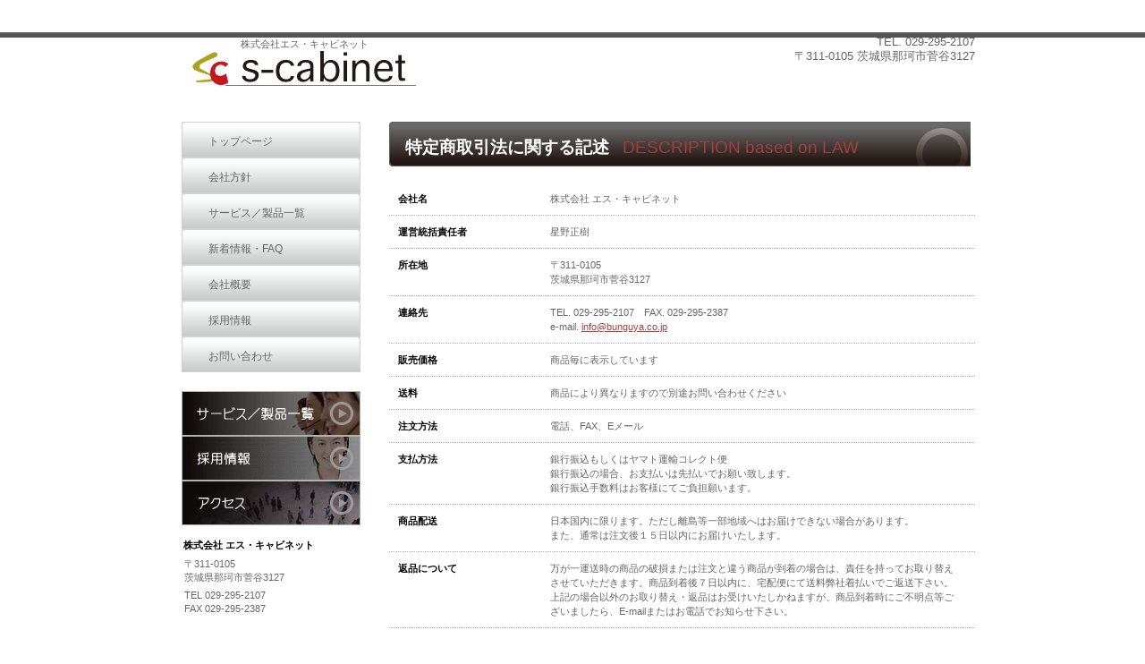

--- FILE ---
content_type: text/html
request_url: http://www.bunguya.co.jp/law.html
body_size: 5430
content:
<!DOCTYPE HTML PUBLIC "-//W3C//DTD HTML 4.01 Transitional//EN" "http://www.w3.org/TR/html4/loose.dtd">
<html lang="ja">
<head>
<meta http-equiv="Content-Type" content="text/html; charset=Shift_JIS">
<meta http-equiv="Content-Style-Type" content="text/css">
<meta http-equiv="Content-Script-Type" content="text/javascript">
<meta name="GENERATOR" content="JustSystems Homepage Builder Version 15.0.12.0 for Windows">
<title>特定商取引法による表記&nbsp;-&nbsp;株式会社エス・キャビネット</title>
<link rel="stylesheet" href="hpbparts.css" type="text/css" id="hpbparts">
<link rel="stylesheet" href="container_1E_2c_left.css" type="text/css" id="hpbcontainer">
<link rel="stylesheet" href="main_1E_2c.css" type="text/css" id="hpbmain">
<link rel="stylesheet" href="user.css" type="text/css" id="hpbuser">
</head>
<body id="hpb-template-01-05-02" class="hpb-layoutset-02">
<div id="hpb-skip"><a href="#hpb-title">本文へスキップ</a></div>
<!-- container -->
<div id="hpb-container">
  <!-- header -->
  <div id="hpb-header">
    <div id="hpb-headerMain"></div>
    <div id="hpb-headerLogo">株式会社エス・キャビネット<br>
    <img src="sc-logo-mm.jpg" width="250" height="39" border="0"></div>
    <div id="hpb-headerExtra1">
      <p class="tel"><span>TEL. </span>029-295-2107</p>
      <p class="address">〒311-0105 茨城県那珂市菅谷3127</p>
    </div>
  </div>
  <!-- header end --><!-- inner -->
  <div id="hpb-inner">
    <!-- wrapper -->
    <div id="hpb-wrapper">
      <!-- page title -->
      <div id="hpb-title">
        <h2><span class="ja">特定商取引法に関する記述</span><span class="en">DESCRIPTION based on LAW</span></h2>
      </div>
      <!-- page title end --><!-- main -->
      <div id="hpb-main">
        <!-- law -->
        <div id="law">
          <dl>
            <dt>会社名
            <dd>株式会社 エス・キャビネット
            <dt>運営統括責任者
            <dd>星野正樹
            <dt>所在地
            <dd>〒311-0105<br>
            茨城県那珂市菅谷3127
            <dt>連絡先
            <dd>TEL. 029-295-2107　FAX. 029-295-2387<br>
            e-mail. <a href="mailto:info@builder**.jp">info@bunguya.co.jp</a>
            <dt>販売価格
            <dd>商品毎に表示しています
            <dt>送料
            <dd>商品により異なりますので別途お問い合わせください
            <dt>注文方法
            <dd>電話、FAX、Eメール
            <dt>支払方法
            <dd>銀行振込もしくはヤマト運輸コレクト便<br>
            銀行振込の場合、お支払いは先払いでお願い致します。<br>
            銀行振込手数料はお客様にてご負担願います。
            <dt>商品配送
            <dd>日本国内に限ります。ただし離島等一部地域へはお届けできない場合があります。<br>
            また、通常は注文後１５日以内にお届けいたします。
            <dt>返品について
            <dd>万が一運送時の商品の破損または注文と違う商品が到着の場合は、責任を持ってお取り替えさせていただきます。商品到着後７日以内に、宅配便にて送料弊社着払いでご返送下さい。<br>
            上記の場合以外のお取り替え・返品はお受けいたしかねますが、商品到着時にご不明点等ございましたら、E-mailまたはお電話でお知らせ下さい。
          </dl>
          <div id="pagetop"><a href="#hpb-container">このページの先頭へ</a></div>
        </div>
        <!-- law end -->
      </div>
      <!-- main end -->
    </div>
    <!-- wrapper end --><!-- navi -->
    <div id="hpb-nav">
      <h3 class="hpb-c-index">ナビゲーション</h3>
      <ul>
        <li id="nav-toppage"><a href="index.html"><span class="ja">トップページ</span><span class="en">TOP&nbsp;PAGE</span></a>
        <li id="nav-concept"><a href="concept.html"><span class="ja">会社方針</span><span class="en">CONCEPT</span></a>
        <li id="nav-service"><a href="service.html"><span class="ja">サービス／製品一覧</span><span class="en">SERVICE&amp;PRODUCTS</span></a>
        <li id="nav-news"><a href="news.html"><span class="ja">新着情報・FAQ</span><span class="en">NEWS&amp;FAQ</span></a>
        <li id="nav-company"><a href="company.html"><span class="ja">会社概要</span><span class="en">COMPANY</span></a>
        <li id="nav-recruit"><a href="recruit.html"><span class="ja">採用情報</span><span class="en">RECRUIT</span></a>
        <li id="nav-contact"><a href="contact.html"><span class="ja">お問い合わせ</span><span class="en">CONTACT&nbsp;US</span></a>
      </ul>
    </div>
    <!-- navi end --><!-- aside -->
    <div id="hpb-aside">
      <h3 class="hpb-c-index">バナースペース</h3>
      <div id="banner">
        <ul>
          <li><a href="service.html" id="banner-service">サービス／製品一覧</a>
          <li><a href="recruit.html" id="banner-recruit">採用情報</a>
          <li><a href="access.html" id="banner-access">アクセス</a>
        </ul>
      </div>
      <div id="companyinfo">
        <h3>株式会社 エス・キャビネット</h3>
        <p>〒311-0105<br>
        茨城県那珂市菅谷3127</p>
        <p>TEL 029-295-2107<br>
        FAX 029-295-2387</p>
      </div>
    </div>
    <!-- aside end -->
  </div>
  <!-- inner end --><!-- footer -->
  <div id="hpb-footer">
    <div id="hpb-footerMain">
      <p>copyright&copy;s-cabinet.CO.LTD.&nbsp;all&nbsp;rights&nbsp;reserved.</p>
    </div>
    <div id="hpb-footerExtra1">
      <h3 class="hpb-c-index">サブナビゲーション</h3>
      <ul>
        <li><a href="privacy.html">プライバシーポリシー</a>
        <li><a href="law.html">特定商取引法に関する記述</a>
      </ul>
    </div>
  </div>
  <!-- footer end -->
</div>
</body>
</html>

--- FILE ---
content_type: text/css
request_url: http://www.bunguya.co.jp/container_1E_2c_left.css
body_size: 4712
content:
@charset "Shift_JIS";

/* 要素リセット */
body {
    margin: 0;
    padding: 0;
    text-align: center;
    font-size: 75%;
    font-family: 'メイリオ' ,Meiryo, 'ヒラギノ角ゴ Pro W3' , 'Hiragino Kaku Gothic Pro' , 'ＭＳ Ｐゴシック' , 'Osaka' ,sans-serif;
    color: #666666; /* 標準文字色 */
    background-image : url(bg_1E_01.png);
    background-position: top left;
    background-repeat: repeat-x;
    min-width: 900px;
}
/* Safari用ハック 文字サイズ調整 */
/*\*/
html:\66irst-child body {
    font-size: 70%;
}
/* end */

img {
    border-top: 0;
    border-right: 0;
    border-bottom: 0;
    border-left: 0;
}

/*--------------------------------------------------------
  レイアウト設定
--------------------------------------------------------*/
#hpb-container {
    background-image : url(footerBg_1E.png);
    background-position: bottom left;
    background-repeat: repeat-x;
    position: relative;
}

#hpb-container:after {
    content: ".";
    clear: both;
    height: 0;
    display: block;
    visibility: hidden;
}

#hpb-header {
    width: 900px;
    margin-left: auto;
    margin-right: auto;
    height: 135px;
    zoom: 1;
}

#hpb-inner {
    width: 900px;
    margin-top: 0;
    margin-left: auto;
    margin-right: auto;
    margin-bottom: 0;
    position: relative;
    padding-top: 0px;
}

.hpb-layoutset-01 #hpb-inner {
    background-image : url(cLine_1E_01.png);
    background-position: top left;
    background-repeat: repeat-x;
}

#hpb-inner:after {
    content: ".";
    clear: both;
    height: 0;
    display: block;
    visibility: hidden;
}

#hpb-wrapper {
    width: 655px;
    float: right;
    position: relative;
}

#hpb-title {
    margin-top: 0;
}

.hpb-layoutset-01 #hpb-title {
    width: 900px;
    height: 280px;
    margin-left: -245px;
}

* html .hpb-layoutset-01 #hpb-title {
    position: absolute;
    top: 0px;
    left: 0px;
}


#hpb-main {
    width: 655px;
    padding-top: 10px;
    text-align: left;
    min-height: 400px;
}

* html .hpb-layoutset-01 #hpb-main {
    /* for IE6 */
    padding-top: 290px;
    height: 690px;
}

* html .hpb-layoutset-02 #hpb-main {
    /* for IE6 */
    height: 400px;
}

#hpb-aside {
    width: 225px;
    float: left;
    padding-top: 20px;
}

#hpb-footer {
    width: 900px;
    height: 50px;
    margin-left: auto;
    margin-right: auto;
    padding-top: 50px;
    clear: both;
}

#hpb-nav {
    width: 225px;
    float: left;
}

.hpb-layoutset-01 #hpb-nav {
    padding-top: 295px;
}



/*--------------------------------------------------------
  デザイン設定
--------------------------------------------------------*/
/* 背景設定 */

/* コンテンツ配置領域 */

/* ナビゲーション */
#hpb-nav ul {
    display: block;
    width: 200px;
    margin-top: -1px;
    margin-right: auto;
    margin-bottom: 0;
    margin-left: auto;
    padding-top: 0;
    padding-right: 0;
    padding-left: 0;
    padding-bottom: 0;
    list-style-type: none;
    text-align: left;
    background-color: #D1D2D2;
}

#hpb-nav ul:after {
    content: ".";
    display: block;
    height: 0;
    clear: both;
    visibility: hidden;
}

#hpb-nav li {
    display: block;
    height: 40px;
    overflow: hidden;
    background-image : url(navBg_1E_02.png);
    background-position: top center;
    background-repeat: no-repeat;
}

#hpb-nav li a {
    display: block;
    padding-top: 15px;
    padding-left: 30px;
    padding-right: 10px;
    font-size: 12px;
    line-height: 14px;
}


#hpb-nav li span.en {
    display: none;
}


#hpb-nav a:link {
    color: #666666;
    text-decoration: none;
}
#hpb-nav a:visited {
    color: #666666;
    text-decoration: none;
}
#hpb-nav a:hover {
    color: #A2413C;
    text-decoration: none;
}
#hpb-nav a:active {
    color: #A2413C;
    text-decoration: none;
}

/* ヘッダー内パーツ */
#hpb-headerExtra1 {
    width: 450px;
    margin-top: -57px;
    margin-right: 0;
    margin-bottom: 0;
    margin-left: 0;
    padding-top: 0;
    padding-right: 0;
    padding-bottom: 0;
    padding-left: 0;
    float: right;
    text-align: right;
}

#hpb-headerExtra1 p.tel {
    /* 電話番号の文字設定 */
    margin-top: 0;
    margin-right: 0;
    margin-bottom: 0;
    margin-left: 0;
    padding-top: 0;
    padding-right: 0;
    padding-bottom: 0;
    padding-left: 0;
    font-size: 1.15em;
    line-height: 1.3;
    text-align: right;
}

#hpb-headerExtra1 p.tel span {
    /* 電話番号の「TEL」文字設定 */
}

#hpb-headerExtra1 p.address {
    /* 住所文字設定 */
    margin-top: 0;
    margin-right: 0;
    margin-bottom: 0;
    margin-left: 0;
    padding-top: 0;
    padding-right: 0;
    padding-bottom: 0;
    padding-left: 0;
    line-height: 1.3;
    text-align: right;
    font-size: 1.15em;
}






--- FILE ---
content_type: text/css
request_url: http://www.bunguya.co.jp/main_1E_2c.css
body_size: 10474
content:
@charset "Shift_JIS";

/*--------------------------------------------------------
  共通レイアウトパーツ設定
--------------------------------------------------------*/
/* ヘッダー内パーツ */
#hpb-headerMain {
    height: 40px;
    margin-top: 0;
    margin-right: auto;
    margin-bottom: 0;
    margin-left: auto;
    width: 440px;
    float: left;
}

#hpb-headerMain h1 {
    margin-top: 0;
    margin-right: 0;
    margin-bottom: 0;
    margin-left: 0;
    padding-top: 11px;
    padding-right: 0;
    padding-bottom: 0;
    padding-left: 0;
    text-align: left;
    font-weight: normal;
    line-height: 1.2;
    font-size: 10px;
}

#hpb-headerLogo {
    width: 300px;
    clear: left;
    padding-top: 1px;
    margin-left: 0;
    margin-right: auto;
}

#hpb-headerLogo a {
    display: block;
    margin-top: 0;
    margin-right: 0;
    margin-bottom: 0;
    margin-left: 0;
    padding-top: 0;
    padding-right: 0;
    padding-bottom: 0;
    padding-left: 0;
    text-indent: -9999px;
    overflow: hidden;
    height: 71px;
    background-image : url(logo_1E.png);
    background-position: top left;
    background-repeat: no-repeat;
}

#hpb-headerExtra2 {
}

/* フッター内パーツ */
#hpb-footerMain {
    width: 300px;
    float: right;
    padding-top: 10px;
}

#hpb-footerMain p {
    /* コピーライト文字設定 */
    font-size: 0.8em;
    text-align: right;
    padding-right: 10px;
}

#hpb-footerLogo {
}

#hpb-footerExtra1 {
    width: 550px;
    float: left;
    padding-top: 10px;
}

#hpb-footerExtra1 ul {
    margin-top: 0;
    margin-right: 0;
    margin-bottom: 0;
    margin-left: 0;
    padding-top: 0;
    padding-right: 0;
    padding-bottom: 0;
    padding-left: 0;
    list-style-type: none;
    text-align: left;
}

#hpb-footerExtra1 li {
    /* フッターナビ設定 */
    display: inline;
    padding-left: 25px;
}

#hpb-footerExtra1 a:link {
    color: #666666;
    text-decoration: none;
}
#hpb-footerExtra1 a:visited {
    color: #666666;
    text-decoration: none;
}
#hpb-footerExtra1 a:hover {
    color: #A2413C;
    text-decoration: underline;
}
#hpb-footerExtra1 a:active {
    color: #A2413C;
    text-decoration: underline;
}

#hpb-footerExtra2 {
}

/* サイドブロック内パーツ */
#banner {
}

#banner ul {
    margin-top: 0;
    margin-right: 0;
    margin-bottom: 0;
    margin-left: 0;
    padding-top: 0;
    padding-right: 0;
    padding-bottom: 0;
    padding-left: 0;
    list-style-type: none;
}

#banner li {
}

#banner li a {
    display: block;
    width: 200px;
    height: 50px;
    margin-left: auto;
    margin-right: auto;
    text-indent: -9999px;
    overflow: hidden;
}

#banner a#banner-service {
    /* 製品一覧バナー */
    background-image : url(banner_1E_01.png);
    background-position: top left;
    background-repeat: no-repeat;
}

#banner a#banner-recruit {
    /* 採用情報バナー */
    background-image : url(banner_1E_02.png);
    background-position: top left;
    background-repeat: no-repeat;
}

#banner a#banner-access {
    /* アクセスバナー */
    background-image : url(banner_1E_03.png);
    background-position: top left;
    background-repeat: no-repeat;
}

#companyinfo {
    width: 200px;
    margin-left: auto;
    margin-right: auto;
    padding-top: 15px;
    padding-bottom: 20px;
}

#companyinfo h3 {
    text-align: left;
    font-size: 1em;
    color: #000000;
    margin-top: 0;
    margin-bottom: 0;
    padding-top: 0;
    padding-left: 2px;
    padding-bottom: 0;
}

#companyinfo p {
    padding-bottom: 0;
    margin-bottom: 0;
    padding-left: 3px;
}

/*--------------------------------------------------------
  ナビゲーションデザイン設定
--------------------------------------------------------*/

#hpb-nav li a {
    /* ナビゲーション文字設定 */
}



/*--------------------------------------------------------
  基本パーツデザイン設定
--------------------------------------------------------*/

/* リンク文字色 */
a:link {
    color: #A2413C;
    text-decoration: underline;
}
a:visited {
    color: #A2413C;
    text-decoration: underline;
}
a:hover {
    color: #A2413C;
    text-decoration: none;
}
a:active {
    color: #A2413C;
    text-decoration: none;
}

#hpb-skip {
    /* ヘッダースキップの非表示 */
    height: 1px;
    margin: 0;
    padding: 0;
    overflow: hidden;
    text-indent: -9999px;
}

p {
    margin-top: 0.5em;
    margin-bottom: 1.5em;
    padding-right: 0.1em;
    padding-left: 0.1em;
    line-height: 1.4;
    text-align: left;
}

p.large {
    font-size: 1.2em;
    margin-bottom: 1em;
    padding-left: 10px;
}
p.indent {
    padding-left: 5px;
}

.left {
    float: left;
}
.right {
    float: right;
}

hr {
    width: 100%;
    height: 1px;
    margin-top: 10px;
    margin-right: auto;
    margin-bottom: 20px;
    margin-left: auto;
    padding-top: 0;
    padding-right: 0;
    padding-bottom: 0;
    padding-left: 0;
    clear: both;
    border-top-width: 1px;
    border-top-style: none;
    border-right-width: 1px;
    border-right-style: none;
    border-left-width: 1px;
    border-left-style: none;
    color: #ffffff;
    border-bottom-width: 1px;
    border-bottom-style: none;
}

.hpb-layoutset-02 h2 {
    background-image : url(titleBg_1E.png);
    width: 650px;
    margin-top: 0;
    margin-right: auto;
    margin-bottom: 0.5em;
    margin-left: 0;
    height: 50px;
    line-height: 57px;
    text-align: left;
    overflow: hidden;
}

.hpb-layoutset-02 h2 span.ja {
    font-size: 1.15em;
    color: #ffffff;
    padding-right: 15px;
    line-height: 50px;
    padding-left: 18px;
}

h2 span.en {
    font-size: 1.15em;
    color: #A2413C;
    font-weight: normal;
}

#hpb-wrapper h3 {
    height: 40px;
    margin-top: 0.5em;
    margin-bottom: 0.5em;
    text-align: left;
    padding-left: 10px;
    line-height: 43px;
    overflow: hidden;
    font-size: 1.3em;
    background-image : url(indexBg_1E.png);
    background-position: top left;
    background-repeat: no-repeat;
}

h3.hpb-c-index {
    height: 1px;
    margin: 0;
    padding: 0;
    overflow: hidden;
    text-indent: -9999px;
    background: none;
}

h4 {
    margin-top: 0;
    margin-right: 0;
    margin-bottom: 0;
    margin-left: 0;
    padding-top: 5px;
    padding-right: 10px;
    padding-bottom: 2px;
    padding-left: 5px;
    text-align: left;
    font-size: 1.1em;
    line-height: 1.2;
    color: #A2413C;
}

h5 {
    margin-top: 0;
    margin-bottom: 0;
    padding-top: 5px;
    padding-bottom: 5px;
    padding-left: 5px;
    text-align: left;
    font-size: 1.1em;
    line-height: 1.2;
    color: #333333;
}

table {
    margin-top: 5px;
    margin-right: auto;
    margin-bottom: 5px;
    margin-left: 0;
    border-collapse: collapse;
    border-top-width: 1px;
    border-top-style: solid;
    border-top-color: #cccccc;
    border-left-width: 1px;
    border-left-style: solid;
    border-left-color: #cccccc;
}

table th {
    padding-top: 8px;
    padding-right: 15px;
    padding-bottom: 8px;
    padding-left: 8px;
    text-align: left;
    background-color: #eeeeee;
    border-right-width: 1px;
    border-right-style: solid;
    border-right-color: #cccccc;
    border-bottom-width: 1px;
    border-bottom-style: solid;
    border-bottom-color: #cccccc;
}

table td {
    padding-top: 8px;
    padding-right: 15px;
    padding-bottom: 8px;
    padding-left: 8px;
    text-align: left;
    border-right-width: 1px;
    border-right-style: solid;
    border-right-color: #cccccc;
    border-bottom-width: 1px;
    border-bottom-style: solid;
    border-bottom-color: #cccccc;
}

/* フォームパーツ設定 */
input.button {
    margin-top: 10px;
    margin-bottom: 15px;
}

textarea {
    width: 400px;
    height: 200px;
}

input.l {
    width: 400px;
}
input.m {
    width: 250px;
}
input.s {
    width: 150px;
}


/* メインコンテンツ内基本パーツ */

#hpb-main ul {
    margin-top: 0;
    margin-right: 0;
    margin-bottom: 0;
    margin-left: 0;
    padding-top: 0;
    padding-right: 0;
    padding-bottom: 0;
    padding-left: 0;
    list-style-type: none;
}

#hpb-main ul li {
    text-align: left;
    line-height: 1.4;
    padding-top: 10px;
    padding-right: 15px;
    padding-bottom: 10px;
    padding-left: 10px;
    border-bottom-width: 1px;
    border-bottom-style: dotted;
    border-bottom-color: #aaaaaa;
}

#hpb-main dl {
    margin-top: 0;
    margin-right: 0;
    margin-bottom: 30px;
    margin-left: 0;
    padding-top: 0;
    padding-right: 0;
    padding-bottom: 0;
    padding-left: 0;
    zoom: 100%;
}

#hpb-main dt {
    float: left;
    margin-top: 0;
    margin-right: 0;
    margin-bottom: 0;
    margin-left: 0;
    text-align: left;
    line-height: 16px;
    min-height: 16px;
    font-weight: bold;
    width: 170px !important;
    padding-top: 10px;
    padding-right: 0;
    padding-bottom: 10px;
    padding-left: 10px;
    color: #000000;
}

#hpb-main dd {
    margin-top: 0;
    margin-right: 0;
    margin-bottom: 0;
    margin-left: 0;
    padding-top: 10px;
    padding-right: 15px;
    padding-bottom: 10px;
    text-align: left;
    line-height: 16px;
    min-height: 16px;
    padding-left: 180px;
    border-bottom-width: 1px;
    border-bottom-style: dotted;
    border-bottom-color: #aaaaaa;
}

*:first-child + html #hpb-main dd {
    /* for IE7 */
    padding-left: 10px;
    min-height: 20px;
}

* html #hpb-main dd {
    /* for IE6 */
    padding-left: 0px;
    height: 20px;
}

#hpb-main dl:after {
    content: ".";
    clear: both;
    height: 0;
    display: block;
    visibility: hidden;
}

#hpb-main img.left {
    margin-top: 5px;
    margin-right: 20px;
    margin-bottom: 10px;
    float: left;
}

#hpb-main img.right {
    margin-top: 5px;
    margin-bottom: 10px;
    margin-left: 20px;
    float: right;
}

#pagetop {
    margin-top: 10px;
    margin-right: auto;
    margin-bottom: 0;
    margin-left: auto;
    text-align: right;
}

#pagetop a {
    /* ページの先頭へのリンク設定 */
    display: block;
    margin-left: auto;
    width: 105px;
    height: 20px;
    overflow: hidden;
    background-image : url(returnTop_1E.png);
    background-position: top left;
    background-repeat: no-repeat;
    text-align: left;
    text-indent: -9999px;
}



/* トップページ デザイン定義 */
.hpb-layoutset-01 #hpb-title h2 {
    margin-top: 0;
    overflow: hidden;
    text-indent: -9999px;
    height: 275px;
    background-image : url(sc-baner.gif);
    background-position: top center;
    background-repeat: no-repeat;
}


#toppage-news h3 span.ja {
    display: none;
}


--- FILE ---
content_type: text/css
request_url: http://www.bunguya.co.jp/user.css
body_size: 966
content:
@charset "Shift_JIS";

/*--------------------------------------------------------
  フルCSSプロフェッショナルテンプレート部品設定
--------------------------------------------------------*/

.hpb-parts-cnt-style {
    border-color: #cccccc;
}

.hpb-parts-hl-style {
    border-color: #cccccc;
    background-image: none !important;
}

.hpb-parts-cbox-style {
    border-color: #cccccc;
}

.hpb-parts-hr-style {
    border-color: #cccccc;
}

.hpb-parts-pbox-style {
    border-color: #cccccc;
}
.hpb-parts-pbox-style h4 {
    padding: 0px !important;
}

.hpb-parts-blist-style {
    border-color: #666666;
}
a.hpb-parts-blist-style:link {
    color: #666666;
}
a.hpb-parts-blist-style:visited {
    color: #666666;
}
a.hpb-parts-blist-style:hover {
    color: #a2413c;
}
a.hpb-parts-blist-style:active {
    color: #a2413c;
}

/*--------------------------------------------------------
  ユーザー設定スタイル
--------------------------------------------------------*/
